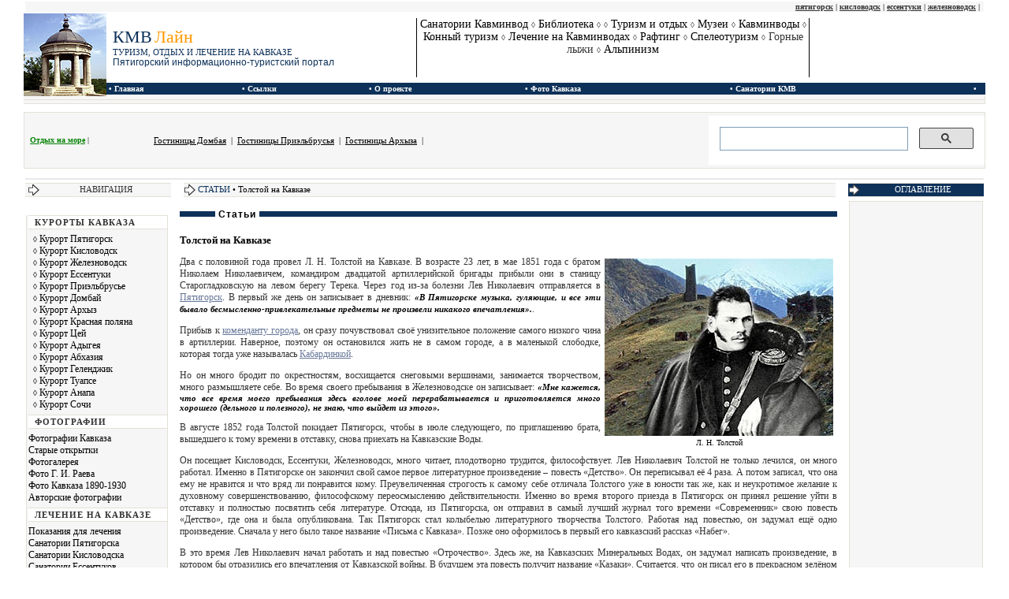

--- FILE ---
content_type: text/html; charset=cp1251
request_url: http://kmvline.ru/father/tolstoy.php
body_size: 46531
content:
<!DOCTYPE HTML PUBLIC "-//W3C//DTD HTML 4.01 Transitional//EN"><html>
<head><title>Толстой на Кавказе</title>
<meta http-equiv="autor" content="Бородин В. А.">
<meta http-equiv="content-type" content="text/html;charset=Windows-1251">
<meta http-equiv="KEYWORDS" content="Толстой на Кавказе">
<meta http-equiv="DESCRIPTION" content="Толстой на Кавказе">
<link rel="stylesheet"type="text/css"href="../include/style.css"></head><body oncopy="return false">
<table align="center"width="100%"><tr><td id="top"><a href="../pyatigorsk/index.php">пятигорск</a> | <a href="../kislovodsk/index.php">кисловодск</a> | <a href="../essentuki/index.php">ессентуки</a> | <a href="../zheleznovodsk/index.php">железноводск</a> |</td></tr></table>
<table align="center"width="100%"cellspacing="0"cellpadding="0"><tr><td rowspan="2"width="105"><a href="/"><img src="/include/logo.jpg"width="105"height="105"border="0"alt="Пятигорский информационно-туристический портал"title="Пятигорский информационно-туристический портал"></a></td><td>
<table width="100%"height="75"cellspacing="0"cellpadding="0"id="logo"><tr><td>&nbsp;</td><td width="35%"style="color:#333;border-right:1px solid #000;text-align:left"STYLE="text-decoration:none"><a href="/"title="Пятигорский информационно-туристический портал">
<span style="color:#0D3159;font-size:22px;font-family:Times New Roman">КМВ</span> <span style="color:#FF9900;font-size:22px;font-family:Times New Roman">Лайн</span><br>
<span style="color:#0D3159;font-size:11px;font-family:Times New Roman">ТУРИЗМ, ОТДЫХ И ЛЕЧЕНИЕ НА КАВКАЗЕ</span><br>
<span style="color:#0D3159;font-size:12px;font-family:arial">Пятигорский информационно-туристский портал</a></span><center></td>

<td valign="top"width="45%"align="center"style="border-right:1px solid #000;font-family:Times New Roman;font-size:14px;color:#333">
<a href="/kmv.php">Санатории Кавминвод</a> <span class="loz">&loz;</span> 
<a href="/lib/index.php">Библиотека</a> <span class="loz">&loz;</span>
<!---<a href="/photo/index.php">Фотогалерея</a>---> <span class="loz">&loz;</span> 
<a href="/ex/index.php">Туризм и отдых</a> <span class="loz">&loz;</span> 
<a href="/muzey/index.php">Музеи</a> <span class="loz">&loz;</span> 
<a href="/kmv/index.php">Кавминводы</a> <span class="loz">&loz;</span> <a href="/horse/index.php">Конный туризм</a> <span class="loz">&loz;</span>
<a href="/kmv_lech/index.php">Лечение на Кавминводах</a> <span class="loz">&loz;</span> <a href="/rafting/index.php">Рафтинг</a> <span class="loz">&loz;</span> 
<a href="/speleo/index.php">Спелеотуризм</a> <span class="loz">&loz;</span> Горные лыжи <span class="loz">&loz;</span> <a href="/alpinizm/index.php">Альпинизм</a><td width="20%">
 <!---<center><table style=width:center;background:#CBCBFF;color:#000;padding:5px;moz-border-radius:5px;webkit-border-radius:5px;border-radius:5px;font-size:11px;>
<tr><td><center>ИНФОРМАЦИЯ ДЛЯ БРОНИРОВАНИЯ:</strong><br>8 (962) 203 76 98<br>8 (905) 634 36 83<br>8 (928) 306 45 49<br>wfort-tur@mail.ru<br> 
</center></td></tr></table></center>--->
</td></tr></table></td></tr><tr><td><table align="center"width="100%"cellspacing="0"cellpadding="0"id="topmenu"><tr><td align="top"style="border-bottom:1px solid #fff;border-top:1px solid #fff"></td><td>&nbsp;&#149; <a href="/">Главная</a></td><td>&#149; Ссылки</td><td>&#149; <a href="/about/index.php">О проекте</a></td><td>&#149; <a href="/foto_kavkaz/index.php">Фото Кавказа</a></td><td>&#149; <a href="/kmv.php">Санатории КМВ</td><td><!---&#149; <a href="/map.php">Карта сайта</a>---></td><td>&#149;</td></table></td></tr></table>
<table class="table"cellspacing="0"cellpadding="0"width="100%"align="center">
<tr>
<td style="text-align:left"><!----></td>
<td><!----></td>
<td><!----></td>
</tr></table>

<!---<br>
<center><table width="468"height="60"cellspacing="0"cellpadding="0"style="font-size:11px;border:1px solid #666;">
<tr><td width="60%" style="background-color:#fff;text-align:right;padding-right:20px;color:#0D3159"><a href="http://kmvline.ru/fest.php"style="color:#3333FF;"><strong>КУБОК СЕВЕРО-КАВКАЗСКОГО ФЕДЕРАЛЬНОГО ОКРУГА ПО НАРОДНЫМ ТАНЦАМ</strong></a></td>
<td width="40%" style="background-color:#fff;text-align:right;color:#0D3159;padding-right:20px"><strong>пр. 40 лет Октября, 10, Пятигорск, Городской Дом культуры №1</strong></td>
</tr></table></center>----->

<table align="center"width="100%"height="10"><tr><td></td></tr></table>
<table width="100%"class="table_search"cellspacing="0"cellpadding="0"align="center"><tr>
<td>&nbsp;<a href="/blacksea/index.html"style="color:green"title="Недорогие гостиницы, пансионаты и бызы отдыха на Черном море"><strong>Отдых на море</strong></a> |</td>
<td>
<table><tr><td height="20" style="font-size:11px;color:#000000;text-decoration:none"><a href="http://kmvline.ru/dombai_hotel/index.php">Гостиницы Домбая</a> &nbsp;|&nbsp; <a href="/elbrus_hotel/index.php"target="_blank"title="Гостиницы Приэльбрусья">Гостиницы Приэльбрусья</a> &nbsp;|&nbsp; <a href="http://kmvline.ru/arhyz_hotel/index.php"title="Архыз">Гостиницы Архыза</a> &nbsp;|&nbsp;</td></tr></table></td>
<td width="350"height="18"style="margin-top:5px;margin-bottom:5px;">

<script>
  (function() {
    var cx = '003991776749014160427:ahjedupwhy8';
    var gcse = document.createElement('script');
    gcse.type = 'text/javascript';
    gcse.async = true;
    gcse.src = 'https://cse.google.com/cse.js?cx=' + cx;
    var s = document.getElementsByTagName('script')[0];
    s.parentNode.insertBefore(gcse, s);
  })();
</script>
<gcse:search></gcse:search>
</td></tr></table>

<table align="center"width="100%"height="10"><tr><td></td></tr></table>
<table align="center"width="100%"><tr>
<td style="background-color:#e8e8e8">
<!-- GoogleTop -->



<!-- Yandex.RTB R-A-17757598-1 -->
<div id="yandex_rtb_R-A-17757598-1"></div>
<script>
window.yaContextCb.push(() => {
    Ya.Context.AdvManager.render({
        "blockId": "R-A-17757598-1",
        "renderTo": "yandex_rtb_R-A-17757598-1"
    })
})
</script>






</td></tr></table>






<table align="center"width="100%"><tr><td class="menu"><script language='javascript' src='../include/arrow.js'></script>НАВИГАЦИЯ</td><td width="10"></td><td id="content_top"><script language='javascript' src='../include/arrow.js'></script><a href="../article/index.php">СТАТЬИ</a> &#149; Толстой на Кавказе</td><td width="10"></td><td class="hotel"><script language='javascript' src='../include/arrow.js'></script>ОГЛАВЛЕНИЕ</td></tr></table>
<table align="center"width="100%"><tr><td valign="top"><table cellspacing="0"cellpadding="0"width="100%"id="menu">
<tr><td class="header">КУРОРТЫ КАВКАЗА</td></tr>
<tr><td height="5"></td></tr>
<tr><td style="padding-left:6px"><span class="loz">&loz;</span> <a href="/pyatigorsk/index.php">Курорт Пятигорск</a> </td></tr>
<tr><td style="padding-left:6px"><span class="loz">&loz;</span> <a href="/kislovodsk/index.php">Курорт Кисловодск</a></td></tr> 
<tr><td style="padding-left:6px"><span class="loz">&loz;</span> <a href="/zheleznovodsk/index.php">Курорт Железноводск</a></td></tr>
<tr><td style="padding-left:6px"><span class="loz">&loz;</span> <a href="/essentuki/index.php">Курорт Ессентуки</a></td></tr>
<tr><td style="padding-left:6px"><span class="loz">&loz;</span> <a href="/elbrus/index.php">Курорт Приэльбрусье</a></td></tr> 
<tr><td style="padding-left:6px"><span class="loz">&loz;</span> <a href="/dombai/index.php">Курорт Домбай</a></td></tr>
<tr><td style="padding-left:6px"><span class="loz">&loz;</span> <a href="/arhyz/index.php">Курорт Архыз</a></td></tr> 
<tr><td style="padding-left:6px"><span class="loz">&loz;</span> <a href="/kr/index.php">Курорт Красная поляна</a></td></tr> 
<tr><td style="padding-left:6px"><span class="loz">&loz;</span> <a href="/tsey/index.php">Курорт Цей</a></td></tr>
<tr><td style="padding-left:6px"><span class="loz">&loz;</span> <a href="/lagonaki/adygea.php">Курорт Адыгея</a></td></tr>
<tr><td style="padding-left:6px"><span class="loz">&loz;</span> <a href="/abhazia/index.php">Курорт Абхазия</a></td></tr>
<tr><td style="padding-left:6px"><span class="loz">&loz;</span> <a href="/gelen/index.php">Курорт Геленджик</a></td></tr>
<tr><td style="padding-left:6px"><span class="loz">&loz;</span> <a href="/tuapse/index.php">Курорт Туапсе</a></td></tr>
<tr><td style="padding-left:6px"><span class="loz">&loz;</span> <a href="/anapa/index.php">Курорт Анапа</a></td></tr>
<tr><td style="padding-left:6px"><span class="loz">&loz;</span> <a href="/sochi/index.php">Курорт Сочи</a></td></tr>
<tr><td height="5"></td></tr>

<tr><td class="header">ФОТОГРАФИИ</td></tr>
<tr><td height="5"></td></tr><tr><td><a href="/foto_kavkaz/index.php">Фотографии Кавказа</a></td></tr>
<tr><td><a href="/otkr/index.php">Старые открытки</a></td></tr>
<tr><td><a href="/photo/index.php">Фотогалерея</a></td></tr>
<tr><td><a href="/raev/index.php">Фото Г. И. Раева</a></td></tr>
<tr><td><a href="/old_foto/index.php">Фото Кавказа 1890-1930</a></td></tr><tr><td><a href="/authfoto/index.php">Авторские фотографии</a></td></tr><tr><td height="5"></td></tr>
<tr><td class="header">ЛЕЧЕНИЕ НА КАВКАЗЕ</td></tr>
<tr><td height="5"></td></tr>
<tr><td><a href="/kmv_lech/index.php">Показания для лечения</a></td></tr>
<tr><td><a href="/sanatorium_pyat/sanatorium_pyat.php">Санатории Пятигорска</a></td></tr>
<tr><td><a href="/kislovodsk/san_kisl.php">Санатории Кисловодска</a></td></tr>
<tr><td><a href="/essentuki/ess_sanatorium.php">Санатории Ессентуков</a></td></tr>
<tr><td><a href="/zheleznovodsk/zel_sanatorium.php">Санатории Железноводск</a></td></tr>
<tr><td><a href="/vanny/index.php">Лечебные ванны</a></td></tr>
<tr><td><a href="/gryaz/index.php">Грязелечение</a></td></tr>
<tr><td><a href="/voda/index.php">Нарзанные источники</a></td></tr>
<tr><td><a href="/med_news/index.php">Новости медицины</a></td></tr>
<tr><td><a href="/nii/index.php">НИИ Курортологии</a></td></tr>
<tr><td><a href="/sprav/index.php">Лечебный справочник</a></td></tr>
<tr><td height="5"></td></tr>
<tr><td class="header">ЗКСКУРСИИ</td></tr>
<tr><td height="5"></td></tr>
<tr><td><a href="/teberda/index.php">Теберда</a></td></tr>

<tr><td><a href="/narhyz/index.php">Нижний Архыз</a></td></tr>
<tr><td><a href="/chegem/index.php">Чегемские водопады</a></td></tr>
<tr><td><a href="/med/index.php">Медовые водопады</a></td></tr>
<tr><td><a href="/blue/index.php">Голубое озеро</a></td></tr>
<tr><td><a href="/chegem/foto_3.php">Чегемская теснина</a></td></tr>
<tr><td><a href="/foto_kavkaz/cherek.php">Черекская теснина</a></td></tr>
<tr><td><a href="/foto_kavkaz/foto_term.php">Термальные источники</a></td></tr>
<tr><td><a href="/lagonaki/lagonaki.php">Плато Лаго-Наки</a></td></tr>
<tr><td><a href="/lagonaki/rufabgo.php">Водопады Руфабго</a></td></tr>
<tr><td><a href="/lagonaki/xadzox.php">Хаджохская теснина</a></td></tr>
<tr><td><a href="/lagonaki/big.php">Болш. Азишская пещера</a></td></tr>
<tr><td><a href="/dargavs/index.php">Даргавс - Город мертвых</a></td></tr>
<tr><td><a href="/kur/index.php">Куртатинское ущелье</a></td></tr>
<tr><td><a href="/extsey/index.php">Цейское ущелье</a></td></tr>
<tr><td><a href="/besengy/index.php">Безенгийское ущелье</a></td></tr>
<tr><td><a href="/ullutau/index.php">К горе Уллу-Тау</a></td></tr>
<tr><td><a href="/shkhelda/index.php">К массиву Шхельда</a></td></tr>
<tr><td><a href="/djilysu/index.php">Урочище Джилы-Су</a></td></tr>
<tr><td><a href="/sophia/index.php">Софийские водопады</a></td></tr>
<tr><td height="5"></td></tr>

<tr><td class="header">ЭКСТРИМАЛЬНЫЙ ТУРИЗМ</td></tr>
<tr><td height="5"></td></tr>

<tr><td><a href="/fish/index.php">Рыбалка и охота</a></td></tr>
<tr><td><a href="/delta/index.php">Дельтопланиризм и парапланеризм</a></td></tr>
<tr><td height="5"></td></tr>
<tr><td class="header">ЛЕРМОНТОВ И КАВКАЗ</td></tr>
<tr><td height="5"></td></tr>
<tr><td><a href="/lerm/index.php">Лермонтовский Пятигорск</a></td></tr>
<tr><td><a href="/mesta/index.php">Лермонтовские места</a></td></tr>
<tr><td><a href="/lib/lermontov/index.php">Дом - музей Лермонтова</a></td></tr>
<tr><td><a href="/lermontov_tema/index.php">Лермонтовская тематика</a></td></tr>
<tr><td height="5"></td></tr>

<tr><td class="header">СПОРТ</td></tr>
<tr><td height="5"></td></tr>
<tr><td><a href="/sport1/index.php">Знаменитые советские и российские пятиборцы. Часть 1 — Мужчины</a></td></tr>
<tr><td>&nbsp;</td></tr>
<tr><td><a href="/sport2/index.php">Знаменитые советские и российские пятиборцы. Часть 2 — Женщины</a></td></tr>
<tr><td>&nbsp;</td></tr>
<tr><td><a href="/sport1/footbol.php">Пять самых дорогих футболистов РПЛ-2025/2026</a></td></tr>
<tr><td>&nbsp;</td></tr>
<br></td></tr>
<tr><td height="5"></td></tr>
<tr><td class="header">ИНФОРМАЦИЯ</td></tr>
<tr><td height="5"></td></tr>
<tr><td><a href="/father/index.php">Основатели и гости КМВ</a></td></tr>
<tr><td><a href="/hotel/index.php">Гостиницы Кавминвод</a></td></tr>
<tr><td><a href="/article/index.php">Статьи</a></td></tr>
<tr><td><a href="/map/index.php">Карты региона</a></td></tr>
<tr><td><a href="/about/catalog.php">Турфирмы</a></td></tr>
<tr><td><a href="mailto:levi62@yandex.ru"style="color:#A72121"><strong>Администрация портала</strong></a><br>
<br>
</td></tr>
<tr><td height="5"></td></tr></table>

<br><center>

<br></center>














</td>
<td width="10"></td><td id="content"valign="top"><table border="0"width="100%"cellpadding="0"cellspacing="0"background="../include/bg.gif"><tr><td><img border="0"src="../include/bg.gif"width="20"height="20"></td><td width="100%"><font class="title">&nbsp;Статьи&nbsp;</font></td></tr></table><br><h1>Толстой на Кавказе</h1>
<p><div class="sign"><img src="tol.jpg"width="290"height="225"vspace="3"hspace="5"border="0"alt="Л. Н. Толстой"title="Л. Н. Толстой"align="right"><p>Л. Н. Толстой</div></p>
<p>Два с половиной года провел Л. Н. Толстой на Кавказе. В возрасте 23 лет, в мае 1851 года с братом Николаем Николаевичем, командиром двадцатой артиллерийской бригады прибыли они в станицу Старогладковcкую на левом берегу Терека. Через год из-за болезни Лев Николаевич отправляется в <a href="/lib/08/54.php">Пятигорск</a>. В первый же день 
он записывает в дневник: <b><i>«В Пятигорске музыка, гуляющие, и все эти бывало бесмысленно-привлекательные предметы не произвели никакого впечатления».</b></i>. 
<p>Прибыв к <a href="/lib/08/71.php">коменданту города</a>, он сразу почувствовал своё унизительное положение самого низкого чина в артиллерии. Наверное, поэтому он остановился жить не в самом городе, а в маленькой слободке, которая тогда уже называлась <a href="/article/a_138.php">Кабардинкой</a>.</p>
<p>Но он много бродит по окрестностям, восхищается снеговыми вершинами, занимается творчеством, много размышляете себе. Во время своего пребывания в Железноводске он записывает: <b><i>«Мне кажется, что все время моего пребывания здесь вголове моей перерабатывается и приготовляется много хорошего (дельного и полезного), не знаю, что выйдет из этого».</b></i><p>В августе 1852 года Толстой покидает Пятигорск, чтобы в июле следующего, по приглашению брата, вышедшего к тому времени в отставку, снова приехать на Кавказские Воды.</p> 
<p>Он посещает Кисловодск, Ессентуки, Железноводск, много читает, плодотворно трудится, философствует. Лев Николаевич Толстой не только лечился, он много работал. Именно в Пятигорске он закончил свой самое первое литературное произведение – повесть «Детство». Он переписывал её 4 раза. А потом записал, что она ему не нравится и что вряд ли понравится кому. Преувеличенная строгость к самому себе отличала Толстого уже в юности так же, как и неукротимое желание к духовному совершенствованию, философскому переосмыслению действительности. Именно во время второго приезда в Пятигорск он принял решение уйти в отставку и полностью посвятить себя литературе. Отсюда, из Пятигорска, он отправил в самый лучший журнал того времени «Современник» свою повесть «Детство», где она и была опубликована. Так Пятигорск стал колыбелью литературного творчества Толстого.
Работая над повестью, он задумал ещё одно произведение. Сначала у него было такое название «Письма с Кавказа». Позже оно оформилось в первый его кавказский рассказ «Набег».</p>
<p>В это время Лев Николаевич начал работать и над повестью «Отрочество». Здесь же, на Кавказских Минеральных Водах, он задумал написать произведение, в котором бы отразились его впечатления от Кавказской войны. В будущем эта повесть получит название «Казаки». Считается, что он писал его в прекрасном зелёном уголке Триер – это парк Кирова. А в середине прошлого века он находился за чертой города. Пятигорчане гордятся тем, что их малая родина столь прочно связана с именем великого писателя.</p>
<p>Начинается война с Турцией, надежды на отставку не сбываются. Он покидает Пятигорск 8 октября 1853 года, а в начале 1854 года уезжает в Крым. На Кавказе он больше никогда не будет, но через полтора года запишет в дневнике: <b><i>«Я начинаю любить Кавказ, хотя посмертной, но сильной любовью».</b></i><br><br>
<p>Толстой на склоне лет говорил, что его жизнь можно разделить на 7 периодов, и тот, который он провёл на Кавказе, был одним из самых главных. Это была пора раздумий о смысле жизни, о своём месте в этом мире.</p>
<p><span style="font-weight:bold">Читать на тему</span>:<br> 
<a href="/article/tolstoy.php">Памятник Толстому в Пятигорске</a> (Статьи)<br>
<a href="/article/a_61.php">Два Кавказских года Льва Толстого</a> (Статьи)<br>
<a href="/lib/08/index.php">&#171;Дорогие гости Пятигорска&#187;</a> (Библиотека)<br>
<a href="/kislovodsk/mk_4.php">Л. Н. Толстой</a> (&#171;Малознакомый Кисловодск&#187;)</p>
<a id="commentitstart" name="commentitstart"></a> 
<script src='/comment/ajax.js.php' type='text/javascript'></script>
<div id='ok'><a name="commentit-13879"></a><br />

<br />
<div style="width:70%;background:#F4F5FF;border:#ccc 1px solid;padding:10px ;margin-top:10px;margin-left:5px;">
<table style="width:95;padding:0;margin:0;border:0;" style="font-family:Verdana;font-size:11px;>
<tr>
<td style="width:95; font-family:Verdana;font-size:11px; vertical-align: text-top;">
<img src="" border="0" /> <span style="font-family:Verdana;font-size:11px;color:#666;"><b><span id="n13879">атроовооввововоов</span></b></span>&nbsp;  <span style="font-size:11px;color:#000">2024-12-23 19:17:02</span><br /><div id="z13879"> <img src="/comment/im/sml_1.gif" border="0" alt=" :)" title=" :)"  />  <img src="/comment/im/sml_1.gif" border="0" alt=" :)" title=" :)"  />  <img src="/comment/im/sml_1.gif" border="0" alt=" :)" title=" :)"  />  <img src="/comment/im/sml_5.gif" border="0" alt=" ?) " title=" ?)"  />  <img src="/comment/im/sml_4.gif" border="0" alt=" =) " title=" =) " />  <img src="/comment/im/sml_1.gif" border="0" alt=" :)" title=" :)"  />  <img src="/comment/im/sml_2.gif" border="0" alt="  !;)" title=" !;) " />  <img src="/comment/im/sml_3.gif" border="0" alt=" :D " title=" :D " />  <img src="/comment/im/sml_6.gif" border="0" alt=" :( " title=" :( " />  <img src="/comment/im/sml_7.gif" border="0" alt=" :ups: " title=" :ups: " />  <img src="/comment/im/sml_7.gif" border="0" alt=" :ups: " title=" :ups: " />  <img src="/comment/im/sml_8.gif" border="0" alt=" :cool: " title=" :cool: " />  <img src="/comment/im/sml_8.gif" border="0" alt=" :cool: " title=" :cool: " />  <img src="/comment/im/sml_9.gif" border="0" alt=" :bad: " title=" :bad: " />  <img src="/comment/im/sml_10.gif" border="0" alt=" :like: " title=" :like: " />  <img src="/comment/im/sml_11.gif" border="0" alt=" :angel: " title=" :angel: " />  <img src="/comment/im/sml_12.gif" border="0" alt=" :love: " title=" :love: " /> </div> <br />
<span style="cursor: pointer;" id="span-13879" onclick="var oldid=document.getElementById('oldid').value;otvet('13879',oldid,'0');">[Ответить]</span> 
<span style="cursor: pointer;" id="spanq-13879" onclick="var oldid=document.getElementById('oldid').value;otvet('13879',oldid,'1');"></span>
<span style="cursor: pointer;display:none;" id="repl-13879" onclick="var oldid=document.getElementById('oldid').value;resetrepl('13879',oldid);">[Отменить ответ]</span>
<div id='comment-13879'></div>
</td>
<td style="width:3%;vertical-align: text-top;">
<div style="diplay:block;width:60px;" id="ratingcom-13879"><img src="/comment/im/up.png" title="&uarr;" alt="&uarr;" style="border:0;cursor:pointer;float:left;" onclick="commentrating('/comment/func.php?g=1&n=13879','commentit-itogo-13879');" /><span id="commentit-itogo-13879" style="padding:0 3px 0 3px;color:#339900;float:left;font: bold 10pt Arial;">+1</span><img src="/comment/im/down.png" title="&darr;" alt="&darr;" style="border:0;cursor:pointer;float:left;" onclick="commentrating('/comment/func.php?g=0&n=13879','commentit-itogo-13879');" /></div>
</td></tr></table></div>

<a name="commentit-13844"></a><br />

<br />
<div style="width:70%;background:#F4F5FF;border:#ccc 1px solid;padding:10px ;margin-top:10px;margin-left:5px;">
<table style="width:95;padding:0;margin:0;border:0;" style="font-family:Verdana;font-size:11px;>
<tr>
<td style="width:95; font-family:Verdana;font-size:11px; vertical-align: text-top;">
<img src="" border="0" /> <span style="font-family:Verdana;font-size:11px;color:#666;"><b><span id="n13844">Абоба</span></b></span>&nbsp;  <span style="font-size:11px;color:#000">2021-04-12 19:49:50</span><br /><div id="z13844"><img src="/comment/im/sml_9.gif" border="0" alt=" :bad: " title=" :bad: " /> </div> <br />
<span style="cursor: pointer;" id="span-13844" onclick="var oldid=document.getElementById('oldid').value;otvet('13844',oldid,'0');">[Ответить]</span> 
<span style="cursor: pointer;" id="spanq-13844" onclick="var oldid=document.getElementById('oldid').value;otvet('13844',oldid,'1');"></span>
<span style="cursor: pointer;display:none;" id="repl-13844" onclick="var oldid=document.getElementById('oldid').value;resetrepl('13844',oldid);">[Отменить ответ]</span>
<div id='comment-13844'></div>
</td>
<td style="width:3%;vertical-align: text-top;">
<div style="diplay:block;width:60px;" id="ratingcom-13844"><img src="/comment/im/up.png" title="&uarr;" alt="&uarr;" style="border:0;cursor:pointer;float:left;" onclick="commentrating('/comment/func.php?g=1&n=13844','commentit-itogo-13844');" /><span id="commentit-itogo-13844" style="padding:0 3px 0 3px;color:#339900;float:left;font: bold 10pt Arial;">+1</span><img src="/comment/im/down.png" title="&darr;" alt="&darr;" style="border:0;cursor:pointer;float:left;" onclick="commentrating('/comment/func.php?g=0&n=13844','commentit-itogo-13844');" /></div>
</td></tr></table></div>

<a name="commentit-13841"></a><br />

<br />
<div style="width:70%;background:#F4F5FF;border:#ccc 1px solid;padding:10px ;margin-top:10px;margin-left:5px;">
<table style="width:95;padding:0;margin:0;border:0;" style="font-family:Verdana;font-size:11px;>
<tr>
<td style="width:95; font-family:Verdana;font-size:11px; vertical-align: text-top;">
<img src="" border="0" /> <span style="font-family:Verdana;font-size:11px;color:#666;"><b><span id="n13841">566</span></b></span>&nbsp;  <span style="font-size:11px;color:#000">2021-01-14 20:08:40</span><br /><div id="z13841"><img src="/comment/im/sml_7.gif" border="0" alt=" :ups: " title=" :ups: " /> вау! </div> <br />
<span style="cursor: pointer;" id="span-13841" onclick="var oldid=document.getElementById('oldid').value;otvet('13841',oldid,'0');">[Ответить]</span> 
<span style="cursor: pointer;" id="spanq-13841" onclick="var oldid=document.getElementById('oldid').value;otvet('13841',oldid,'1');"></span>
<span style="cursor: pointer;display:none;" id="repl-13841" onclick="var oldid=document.getElementById('oldid').value;resetrepl('13841',oldid);">[Отменить ответ]</span>
<div id='comment-13841'></div>
</td>
<td style="width:3%;vertical-align: text-top;">
<div style="diplay:block;width:60px;" id="ratingcom-13841"><img src="/comment/im/up.png" title="&uarr;" alt="&uarr;" style="border:0;cursor:pointer;float:left;" onclick="commentrating('/comment/func.php?g=1&n=13841','commentit-itogo-13841');" /><span id="commentit-itogo-13841" style="padding:0 3px 0 3px;color:#CCC;float:left;font: bold 10pt Arial;">0</span><img src="/comment/im/down.png" title="&darr;" alt="&darr;" style="border:0;cursor:pointer;float:left;" onclick="commentrating('/comment/func.php?g=0&n=13841','commentit-itogo-13841');" /></div>
</td></tr></table></div>

<a name="commentit-13828"></a><br />

<br />
<div style="width:70%;background:#F4F5FF;border:#ccc 1px solid;padding:10px ;margin-top:10px;margin-left:5px;">
<table style="width:95;padding:0;margin:0;border:0;" style="font-family:Verdana;font-size:11px;>
<tr>
<td style="width:95; font-family:Verdana;font-size:11px; vertical-align: text-top;">
<img src="" border="0" /> <span style="font-family:Verdana;font-size:11px;color:#666;"><b><span id="n13828">лолик</span></b></span>&nbsp;  <span style="font-size:11px;color:#000">2020-02-19 19:27:55</span><br /><div id="z13828">F=Thank u veru much? for this beautiful thing. <img src="/comment/im/sml_4.gif" border="0" alt=" =) " title=" =) " /> </div> <br />
<span style="cursor: pointer;" id="span-13828" onclick="var oldid=document.getElementById('oldid').value;otvet('13828',oldid,'0');">[Ответить]</span> 
<span style="cursor: pointer;" id="spanq-13828" onclick="var oldid=document.getElementById('oldid').value;otvet('13828',oldid,'1');"></span>
<span style="cursor: pointer;display:none;" id="repl-13828" onclick="var oldid=document.getElementById('oldid').value;resetrepl('13828',oldid);">[Отменить ответ]</span>
<div id='comment-13828'></div>
</td>
<td style="width:3%;vertical-align: text-top;">
<div style="diplay:block;width:60px;" id="ratingcom-13828"><img src="/comment/im/up.png" title="&uarr;" alt="&uarr;" style="border:0;cursor:pointer;float:left;" onclick="commentrating('/comment/func.php?g=1&n=13828','commentit-itogo-13828');" /><span id="commentit-itogo-13828" style="padding:0 3px 0 3px;color:#FF0000;float:left;font: bold 10pt Arial;">-10</span><img src="/comment/im/down.png" title="&darr;" alt="&darr;" style="border:0;cursor:pointer;float:left;" onclick="commentrating('/comment/func.php?g=0&n=13828','commentit-itogo-13828');" /></div>
</td></tr></table></div>

<a name="commentit-13818"></a><br />

<br />
<div style="width:70%;background:#F4F5FF;border:#ccc 1px solid;padding:10px ;margin-top:10px;margin-left:5px;">
<table style="width:95;padding:0;margin:0;border:0;" style="font-family:Verdana;font-size:11px;>
<tr>
<td style="width:95; font-family:Verdana;font-size:11px; vertical-align: text-top;">
<img src="" border="0" /> <span style="font-family:Verdana;font-size:11px;color:#666;"><b><span id="n13818">Твой батя </span></b></span>&nbsp;  <span style="font-size:11px;color:#000">2019-11-30 10:26:37</span><br /><div id="z13818"><br />Бомба</div> <br />
<span style="cursor: pointer;" id="span-13818" onclick="var oldid=document.getElementById('oldid').value;otvet('13818',oldid,'0');">[Ответить]</span> 
<span style="cursor: pointer;" id="spanq-13818" onclick="var oldid=document.getElementById('oldid').value;otvet('13818',oldid,'1');"></span>
<span style="cursor: pointer;display:none;" id="repl-13818" onclick="var oldid=document.getElementById('oldid').value;resetrepl('13818',oldid);">[Отменить ответ]</span>
<div id='comment-13818'></div>
</td>
<td style="width:3%;vertical-align: text-top;">
<div style="diplay:block;width:60px;" id="ratingcom-13818"><img src="/comment/im/up.png" title="&uarr;" alt="&uarr;" style="border:0;cursor:pointer;float:left;" onclick="commentrating('/comment/func.php?g=1&n=13818','commentit-itogo-13818');" /><span id="commentit-itogo-13818" style="padding:0 3px 0 3px;color:#FF0000;float:left;font: bold 10pt Arial;">-1</span><img src="/comment/im/down.png" title="&darr;" alt="&darr;" style="border:0;cursor:pointer;float:left;" onclick="commentrating('/comment/func.php?g=0&n=13818','commentit-itogo-13818');" /></div>
</td></tr></table></div>

<a name="commentit-13801"></a><br />

<br />
<div style="width:70%;background:#F4F5FF;border:#ccc 1px solid;padding:10px ;margin-top:10px;margin-left:5px;">
<table style="width:95;padding:0;margin:0;border:0;" style="font-family:Verdana;font-size:11px;>
<tr>
<td style="width:95; font-family:Verdana;font-size:11px; vertical-align: text-top;">
<img src="" border="0" /> <span style="font-family:Verdana;font-size:11px;color:#666;"><b><span id="n13801">Лера</span></b></span>&nbsp;  <span style="font-size:11px;color:#000">2019-03-11 21:11:32</span><br /><div id="z13801">Ох,спасибо)</div> <br />
<span style="cursor: pointer;" id="span-13801" onclick="var oldid=document.getElementById('oldid').value;otvet('13801',oldid,'0');">[Ответить]</span> 
<span style="cursor: pointer;" id="spanq-13801" onclick="var oldid=document.getElementById('oldid').value;otvet('13801',oldid,'1');"></span>
<span style="cursor: pointer;display:none;" id="repl-13801" onclick="var oldid=document.getElementById('oldid').value;resetrepl('13801',oldid);">[Отменить ответ]</span>
<div id='comment-13801'></div>
</td>
<td style="width:3%;vertical-align: text-top;">
<div style="diplay:block;width:60px;" id="ratingcom-13801"><img src="/comment/im/up.png" title="&uarr;" alt="&uarr;" style="border:0;cursor:pointer;float:left;" onclick="commentrating('/comment/func.php?g=1&n=13801','commentit-itogo-13801');" /><span id="commentit-itogo-13801" style="padding:0 3px 0 3px;color:#FF0000;float:left;font: bold 10pt Arial;">-1</span><img src="/comment/im/down.png" title="&darr;" alt="&darr;" style="border:0;cursor:pointer;float:left;" onclick="commentrating('/comment/func.php?g=0&n=13801','commentit-itogo-13801');" /></div>
</td></tr></table></div>

<br />Страницы:  <b>[1]</b>&nbsp;| <span style="cursor: pointer;" onclick=" var oldid=document.getElementById('oldid').value; makeRequest('/comment/func.php?viewread=true&ads=1&url=/father/tolstoy.php&static=0','ok',oldid)">[2]</span>&nbsp;| <span style="cursor: pointer;" onclick=" var oldid=document.getElementById('oldid').value; makeRequest('/comment/func.php?viewread=true&ads=2&url=/father/tolstoy.php&static=0','ok',oldid)">[3]</span>&nbsp;| <span style="cursor: pointer;" onclick=" var oldid=document.getElementById('oldid').value; makeRequest('/comment/func.php?viewread=true&ads=3&url=/father/tolstoy.php&static=0','ok',oldid)">[4]</span>&nbsp;| <span style="cursor: pointer;" onclick=" var oldid=document.getElementById('oldid').value; makeRequest('/comment/func.php?viewread=true&ads=4&url=/father/tolstoy.php&static=0','ok',oldid)">[5]</span>&nbsp;| <span style="cursor: pointer;" onclick=" var oldid=document.getElementById('oldid').value; makeRequest('/comment/func.php?viewread=true&ads=5&url=/father/tolstoy.php&static=0','ok',oldid)">[6]</span>&nbsp;| <span style="cursor: pointer;" onclick=" var oldid=document.getElementById('oldid').value; makeRequest('/comment/func.php?viewread=true&ads=6&url=/father/tolstoy.php&static=0','ok',oldid)">[7]</span> ... <span style="cursor: pointer;" onclick=" var oldid=document.getElementById('oldid').value; makeRequest('/comment/func.php?viewread=true&ads=17&url=/father/tolstoy.php&static=0','ok',oldid)">[18]</span> <span style="cursor: pointer;" onclick=" var oldid=document.getElementById('oldid').value; makeRequest('/comment/func.php?viewread=true&ads=1&url=/father/tolstoy.php&static=0','ok',oldid)">[Следующая]</span> | <span style="cursor: pointer;" onclick=" var oldid=document.getElementById('oldid').value; makeRequest('/comment/func.php?viewread=true&ads=17&url=/father/tolstoy.php&static=0','ok',oldid)">[Последняя]</span></div><div id="tableDiv" style="display:none;"><img alt="" title="" src="/comment/im/loader.gif" border="0" style="vertical-align:middle" />  Идёт загрузка...</div><div id='addfomz'><br />

<center>
<form name="addcomm" ENCTYPE="multipart/form-data" onKeyPress="if (event.keyCode==10 || (event.ctrlKey && event.keyCode==13)) {send_message();}" method="post">
<b>Оставить комментарий</b><br /> <br /> 
<table width="657px" style="font-family:Verdana;font-size:11px;background-color:#e8e8e8;padding:10px">
<tr>
<td width="146px"style="font-family:Verdana;font-size:11px;background-color:#e8e8e8">Ваше имя:</td>
<td colspan="2" width="495px"><input id="nick" type="text" name="namenew" maxlength="20" value="" size="20" />  </td>
</tr>

<tr>
<td width="146px"></td>
<td colspan="2" width="495px"><input id="usurl" type="hidden"  name="useurl" value="" size="20" /></td>
</tr>
<tr>
<td width="146px"></td>
<td colspan="2" width="495px"><input id="usmail" type="hidden"  name="usemail" value="" size="20" /></td>
</tr>
<tr>
<td width="146px"></td>
<td colspan="2" width="495px"><br /><style>
a.pic {background-image: url(/comment/im/bbbold.gif);width: 24px;height: 23px;display: block;float:left;}
a:hover.pic {background-position: 0 23px;}
a.pic2 {background-image: url(/comment/im/bbitalic.gif);background-position: 0 0;width: 23px;height: 23px;display: block;float:left;}
a:hover.pic2 {background-position: 0 23px;}
a.pic3 {background-image: url(/comment/im/bbunderlin.gif);background-position: 0 0;width: 24px;height: 23px;display: block;float:left;}
a:hover.pic3 {background-position: 0 23px;}
a.pic4 {background-image: url(/comment/im/bburl.gif);background-position: 0 0;width: 21px;height: 23px;display: block;float:left; margin:0 3px 0 3px;}
a:hover.pic4 {background-position: 0 23px;}
a.pic5 {background-image: url(/comment/im/bbimage.gif);background-position: 0 0;width: 21px;height: 23px;display: block;float:left;margin:0 3px 0 3px;}
a:hover.pic5 {background-position: 0 23px;}
a.pic8 {background-image: url(/comment/im/bbstrike.gif);background-position: 0 0;width: 23px;height: 23px;display: block;float:left;}
a:hover.pic8 {background-position: 0 23px;}
a.pic6 {background-image: url(/comment/im/bbquote.gif);background-position: 0 0;width: 21px;height: 23px;display: block;float:left;margin:0 3px 0 3px;}
a:hover.pic6 {background-position: 0 23px;}
a.pic7 {background-image: url(/comment/im/bbcolor.gif);background-position: 0 0;width: 21px;height: 23px;display: block;float:left; margin:0 3px 0 3px;}
a:hover.pic7 {background-position: 0 23px;}
a.pic10 {background-image: url(/comment/im/bbjustifyleft.gif);width: 24px;height: 23px;display: block;float:left;margin:0 0 0 3px;}
a:hover.pic10 {background-position: 0 23px;}
a.pic11 {background-image: url(/comment/im/bbjustifycenter.gif);background-position: 0 0;width: 23px;height: 23px;display: block;float:left;}
a:hover.pic11 {background-position: 0 23px;}
a.pic12 {background-image: url(/comment/im/bbjustifyright.gif);background-position: 0 0;width: 24px;height: 23px;display: block;float:left;}
a:hover.pic12 {background-position: 0 23px;}
a.pic13 {background-image: url(/comment/im/bbsmail.gif);background-position: 0 0;width: 21px;height: 23px;display: block;float:left;margin:0 3px 0 3px;}
a:hover.pic13 {background-position: 0 23px;}
</style>
<a title="Полужирный" href="javascript: insert('[b]','[/b]');" class="pic"></a>
<a title="Курсив" href="javascript: insert('[i]','[/i]');" class="pic2"></a>
<a title="Зачёркнутый" href="javascript: insert('[s]','[/s]');" class="pic8"></a>
<a title="Подчёркнутый" href="javascript: insert('[u]','[/u]');" class="pic3"></a>
<a title="Выровнять по левому краю" href="javascript: insert('[just=left]','[/just]');" class="pic10"></a>
<a title="Выровнять по центру" href="javascript: insert('[just=center]','[/just]');" class="pic11"></a>
<a title="Выровнять по правому краю" href="javascript: insert('[just=right]','[/just]');" class="pic12"></a> <div style="position:relative;float: left;">
<a title="Цвет текста" href="javascript: showhide('colorpicz');" id="objcomm" class="pic7"></a>
<div style="position:absolute; z-index:50; display:none;" id="colorpicz"><script>tableCode=getColorTable();document.write(tableCode);</script></div>
</div> <a title="Вставить ссылку" href="javascript:add_link();" class="pic4"></a> <a title="Вставить картинку" href="javascript: add_pic();" class="pic5"></a>  <div style="position:relative;float: left;">
<a title="Смайлики" href="javascript: showhide('smilebar');" id="objcomm2" class="pic13"></a>
<div style="position:absolute; z-index:51; display:none;width:72px;background-color:#F0F0F0;" id="smilebar"><a href="javascript: put_smile(':)');"><img src="/comment/im/sml_1.gif" border="0" alt=" :)" title=" :)"  /></a>
<a href="javascript: put_smile('!;)');"><img src="/comment/im/sml_2.gif" border="0" alt="  ;)" title=" ;) " /></a>
<a href="javascript: put_smile(':D');"><img src="/comment/im/sml_3.gif" border="0" alt=" :D " title=" :D " /></a><br />
<a href="javascript: put_smile(':(');"><img src="/comment/im/sml_6.gif" border="0" alt=" :( " title=" :( " /></a>
<a href="javascript: put_smile('=)');"><img src="/comment/im/sml_4.gif" border="0" alt=" =) " title=" =) " /></a>
<a href="javascript: put_smile('?)');"><img src="/comment/im/sml_5.gif" border="0" alt=" ?) " title=" ?)"  /></a><br />
<a href="javascript: put_smile(':ups:');"><img src="/comment/im/sml_7.gif" border="0" alt=" :ups: " title=" :ups: " /></a>
<a href="javascript: put_smile(':cool:');"><img src="/comment/im/sml_8.gif" border="0" alt=" :cool: " title=" :cool: " /></a>
<a href="javascript: put_smile(':bad:');"><img src="/comment/im/sml_9.gif" border="0" alt=" :bad: " title=" :bad: " /></a><br />
<a href="javascript: put_smile(':like:');"><img src="/comment/im/sml_10.gif" border="0" alt=" :like: " title=" :like: " /></a>
<a href="javascript: put_smile(':angel:');"><img src="/comment/im/sml_11.gif" border="0" alt=" :angel: " title=" :angel: " /></a>
<a href="javascript: put_smile(':love:');"><img src="/comment/im/sml_12.gif" border="0" alt=" :love: " title=" :love: " /></a></div>
</div> <select id='commentsize' size="1" onchange="getsize(this.value)">
    <option selected value="-">Размер</option>
    <option value="1">1</option>
    <option value="2">2</option>
    <option value="3">3</option>
    <option value="4">4</option>
    <option value="5">5</option>
    <option value="6">6</option>
    <option value="7">7</option>
</select> 
  <a href="/comment/rss.php?url=/father/tolstoy.php"><img alt="RSS" title="RSS" src="/comment/im/rss.png" border="0" /></a></td>
</tr>
<tr>
<td width="146px">Комментарий:</td>
<td width="400px"><textarea onkeyup="autosize(this)" onfocus="autosize(this)" rows="5" cols="50"  id="textz" name="comment"></textarea></td>
</tr>
<tr>
<td width="146px">Введите символы или вычислите пример: <b>*</b>
<div style="width:px;height:20px;">
<img id="capt" alt="captcha" title="captcha" src="/comment/capt.php?PHPSESSID=i782fb9m19o1h62njvh93h5r90" />
<div style="text-align:center"><span onclick="refcapt()" style="cursor:pointer;font:10px;color:#CCCCCC;border-bottom: 1px dashed;">Обновить</span></div>
</div></td>
<td colspan="2" width="495px">
<p><input type="text" id="keystringz" autocomplete="off" name="keystring" /></p>
</td>
</tr>
<tr><td colspan="3">
<div style="text-align:center">
<p><input type="button" id="enter" onclick="javascript:send_message();return false;" name="addcomment" value="Добавить [Ctrl+Enter]" />
<img alt="Идёт загрузка..." style="display:none;vertical-align:middle" id="miniload" src="/comment/im/loadermini.gif" border="0" /></p>
</div>
<!---<p align="right">Powered by <a href="http://yourcommentit.ru/buy/" target="_blank">CommentIt 5 Ajax</a></p>--->
</td></tr>
</table>
</form>



</div><input type="hidden" name="url" id="urls" value="/father/tolstoy.php" />
<input type="hidden" name="for" id="forms" value="123" />
<input type="hidden" name="idcom" id="idcomnow" value="0" />
<input type="hidden" name="oldid" id="oldid" value="addfomz" />
<input type="hidden" name="token" id="token" value="" />
<br>
<table align="center"width="90%">
<tr>
<td>
<!--GoogleFooter  -->
<script async src="https://pagead2.googlesyndication.com/pagead/js/adsbygoogle.js?client=ca-pub-4947584683662514"
     crossorigin="anonymous"></script>
<ins class="adsbygoogle"
     style="display:block; text-align:center;"
     data-ad-layout="in-article"
     data-ad-format="fluid"
     data-ad-client="ca-pub-4947584683662514"
     data-ad-slot="3923600812"></ins>
<script>
     (adsbygoogle = window.adsbygoogle || []).push({});
</script>

</td>
</tr>
</table></td><td width="10"></td><td valign="top"><table align="center"id="hotel"><tr><td valign="top">
<!-- Right_Article -->
<ins class="adsbygoogle"
     style="display:block"
     data-ad-client="ca-pub-4947584683662514"
     data-ad-slot="8115040778"
     data-ad-format="auto"></ins>
<script>
(adsbygoogle = window.adsbygoogle || []).push({});
</script>
<!--GOOGLE Right_Article-------><br></td></tr></table></td></tr></table><br>
<center>
<script type="text/javascript" src="//yandex.st/share/share.js" charset="utf-8"></script>
<div class="yashare-auto-init" data-yashareType="link" data-yashareQuickServices="yaru,vkontakte,facebook,twitter,odnoklassniki,moimir"></div><br> 

</center>
<br><br>

<!-- Yandex.RTB R-A-17757598-2 -->
<div id="yandex_rtb_R-A-17757598-2"></div>
<script>
window.yaContextCb.push(() => {
    Ya.Context.AdvManager.render({
        "blockId": "R-A-17757598-2",
        "renderTo": "yandex_rtb_R-A-17757598-2",
        "type": "feed"
    })
})
</script>

<br>
<center>




</center>
<br><table align="center"width="100%"cellspacing="0"cellpadding="0"><tr><td id="footer"><a href="/">На главную</a> | <a href="/photo/index.php">Фотогалерея</a> | <a href="/sanatorium_pyat/index.php">Пятигорск</a> | <a href="/kislovodsk/san_kisl.php">Кисловодск</a> | <a href="/essentuki/ess_sanatorium.php">Ессентуки</a> | <a href="/zheleznovodsk/zel_sanatorium.php">Железноводск</a> | <a href="/arhyz/index.php">Архыз</a> | <a href="/dombai/index.php">Домбай</a> | <a href="/elbrus/index.php">Приэльбрусье</a> | <a href="/kr/index.php">Красная поляна</a> | <a href="/tsey/index.php">Цей</a> | <a href="/ex/index.php">Экскурсии</a></td></tr></table>
<div style="display: none;">                                                                                                                                                                                                                                                                                                                                                                                                                                                                                                                                                                                                                                                                                                                                                                                                                                                                                                                                                                                                                                     </div> <br>
<table width="100%"cellspacing="0"cellpadding="0"><tr><td></td></tr></table>
<table width="100%"cellspacing="1"cellpadding="0"id="copy">
<tr><td width="40%">
<!--LiveInternet counter--><script type="text/javascript"><!--
document.write("<a href='//www.liveinternet.ru/click' "+
"target=_blank><img src='//counter.yadro.ru/hit?t57.2;r"+
escape(document.referrer)+((typeof(screen)=="undefined")?"":
";s"+screen.width+"*"+screen.height+"*"+(screen.colorDepth?
screen.colorDepth:screen.pixelDepth))+";u"+escape(document.URL)+
";"+Math.random()+
"' alt='' title='LiveInternet' "+
"border='0' width='88' height='31'><\/a>")
//--></script><!--/LiveInternet-->

<!-- Rating@Mail.ru counter -->
<script type="text/javascript">
var _tmr = window._tmr || (window._tmr = []);
_tmr.push({id: "2224000", type: "pageView", start: (new Date()).getTime()});
(function (d, w, id) {
  if (d.getElementById(id)) return;
  var ts = d.createElement("script"); ts.type = "text/javascript"; ts.async = true; ts.id = id;
  ts.src = (d.location.protocol == "https:" ? "https:" : "http:") + "//top-fwz1.mail.ru/js/code.js";
  var f = function () {var s = d.getElementsByTagName("script")[0]; s.parentNode.insertBefore(ts, s);};
  if (w.opera == "[object Opera]") { d.addEventListener("DOMContentLoaded", f, false); } else { f(); }
})(document, window, "topmailru-code");
</script><noscript><div style="position:absolute;left:-10000px;">
<img src="//top-fwz1.mail.ru/counter?id=2224000;js=na" style="border:0;" height="1" width="1" alt="Рейтинг@Mail.ru" />
</div></noscript>
<!-- //Rating@Mail.ru counter -->
<!-- Rating@Mail.ru logo -->
<a href="http://top.mail.ru/jump?from=2224000">
<img src="//top-fwz1.mail.ru/counter?id=2224000;t=441;l=1" 
style="border:0;" height="31" width="88" alt="Рейтинг@Mail.ru" /></a>
<!-- //Rating@Mail.ru logo -->
</span></td>
<td width="60%"><span id="copy">Использование контента в рекламных материалах, во всевозможных базах данных для дальнейшего их коммерческого использования, размещение в любых СМИ и Интернете допускаются только с письменного разрешения администрации!</span></td></tr></table>
<!-- Yandex.Metrika counter -->
<script type="text/javascript" >
    (function (d, w, c) {
        (w[c] = w[c] || []).push(function() {
            try {
                w.yaCounter47177712 = new Ya.Metrika({
                    id:47177712,
                    clickmap:true,
                    trackLinks:true,
                    accurateTrackBounce:true
                });
            } catch(e) { }
        });

        var n = d.getElementsByTagName("script")[0],
            s = d.createElement("script"),
            f = function () { n.parentNode.insertBefore(s, n); };
        s.type = "text/javascript";
        s.async = true;
        s.src = "https://mc.yandex.ru/metrika/watch.js";

        if (w.opera == "[object Opera]") {
            d.addEventListener("DOMContentLoaded", f, false);
        } else { f(); }
    })(document, window, "yandex_metrika_callbacks");
</script>
<noscript><div><img src="https://mc.yandex.ru/watch/47177712" style="position:absolute; left:-9999px;" alt="" /></div></noscript>
<!-- /Yandex.Metrika counter -->



</body></html>















--- FILE ---
content_type: text/html; charset=utf-8
request_url: https://www.google.com/recaptcha/api2/aframe
body_size: 113
content:
<!DOCTYPE HTML><html><head><meta http-equiv="content-type" content="text/html; charset=UTF-8"></head><body><script nonce="21JlNCQOeJ5le_Khxeu6-g">/** Anti-fraud and anti-abuse applications only. See google.com/recaptcha */ try{var clients={'sodar':'https://pagead2.googlesyndication.com/pagead/sodar?'};window.addEventListener("message",function(a){try{if(a.source===window.parent){var b=JSON.parse(a.data);var c=clients[b['id']];if(c){var d=document.createElement('img');d.src=c+b['params']+'&rc='+(localStorage.getItem("rc::a")?sessionStorage.getItem("rc::b"):"");window.document.body.appendChild(d);sessionStorage.setItem("rc::e",parseInt(sessionStorage.getItem("rc::e")||0)+1);localStorage.setItem("rc::h",'1769858400544');}}}catch(b){}});window.parent.postMessage("_grecaptcha_ready", "*");}catch(b){}</script></body></html>